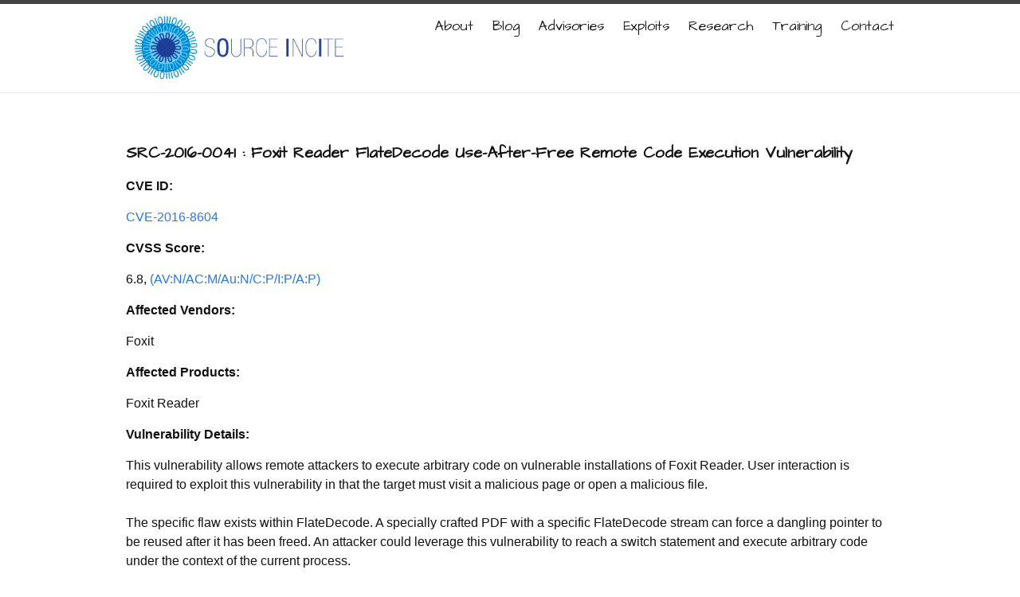

--- FILE ---
content_type: text/html; charset=utf-8
request_url: https://srcincite.io/advisories/src-2016-0041/
body_size: 3375
content:
<!DOCTYPE html>
<html lang="en">
  <head>
  <script src="/javascripts/mobile.js"></script>
  <link rel="shortcut icon" type="image/x-icon" href="/assets/favicon.ico?">
  <meta charset="utf-8">
  <meta http-equiv="X-UA-Compatible" content="IE=edge">
  <meta name="viewport" content="width=device-width, initial-scale=1">
  <a rel="me" href="https://infosec.exchange/@stevenseeley"></a>
  <title>Source Incite</title>
  <meta name="description" content="experts in offensive technologies
">
  <link rel="stylesheet" href="/css/main.css">
  <link rel="canonical" href="https://srcincite.io/advisories/src-2016-0041/">
  <link rel="alternate" type="application/rss+xml" title="Source Incite" href="https://srcincite.io/feed.xml">
</head>

  <body>
  <header class="site-header">    <div class="wrapper">        <a class="site-title" href="/"><img id="render" style="border:none; background:transparent; overflow:hidden; width:30%; height:30%" src="/assets/si.png" alt="Source Incite" onload="window.mobilecheck();" /></a>        <nav class="site-nav">            <a href="#" class="menu-icon">                <svg viewBox="0 0 18 15">                    <path fill="#424242" d="M18,1.484c0,0.82-0.665,1.484-1.484,1.484H1.484C0.665,2.969,0,2.304,0,1.484l0,0C0,0.665,0.665,0,1.484,0 h15.031C17.335,0,18,0.665,18,1.484L18,1.484z"/>                    <path fill="#424242" d="M18,7.516C18,8.335,17.335,9,16.516,9H1.484C0.665,9,0,8.335,0,7.516l0,0c0-0.82,0.665-1.484,1.484-1.484 h15.031C17.335,6.031,18,6.696,18,7.516L18,7.516z"/>                    <path fill="#424242" d="M18,13.516C18,14.335,17.335,15,16.516,15H1.484C0.665,15,0,14.335,0,13.516l0,0 c0-0.82,0.665-1.484,1.484-1.484h15.031C17.335,12.031,18,12.696,18,13.516L18,13.516z"/>                </svg>            </a>            <div class="trigger">                                                                                                                                                                                                                                                                                                                                                                                                                                                                                                                                                                                                                                                                                                                                                                                                                                                                                                                                                                                                                                                                                                                                                                                                                                                                                                                                                                                                                                                                                                                                                                                                                                                                                                                                                                                                                                                                                                                                                                                                                                                                                                                                                                                                                                                                                                                                                                                                                                                                                                                                                                                                                                                                                                                                                                                                                                                                                                                                                                                                                                                                                                                                                                                                                                                                                                                                                                                                                                                                                                                                                                                                                                                                                                                                                                                                                                                                                                                                                                                                                                                                                                                                                                                                                                                                                                                                                                                                                                                                                                                                                                                                                                                                                                                                                                                                                                                                                                                                                                                                                                                                                                                                                                                                                                                                                                                                                                                                                                                                                                                                                                                                                                                                                                                                                                                                                                                                                                                                                                                                                                                                                                                                                                                                                                                                                                                                                                                                                                                                                                                                                                                                                                                                                                                                                                                                                                                                                                                                                                                                                                                                                                                                                                                                                                                                                                                                                                                                                                                                                                                                                                                                                                                                                                                                                                                                                                                                                                                                                                                                                                                                                                                                                                                                                                                                                                                                                                                                                                                                                                                                                                                                                                                                                                                                                                                                                                                                                                                                                                                                                                                                                                        <a class="page-link cn" href="/about/">About</a>                                                                                                            <a class="page-link cn" href="/blog/">Blog</a>                                                                                                            <a class="page-link cn" href="/advisories/">Advisories</a>                                                                                                            <a class="page-link cn" href="/exploits/">Exploits</a>                                                                                                            <a class="page-link cn" href="/research/">Research</a>                                                                                                            <div class="dropdown">                            <a class="page-link cn" href="/training/">Training</a>                            <div class="dropdown-content">                                <a class="menulinks cn" href="/training/syllabus/">Syllabus</a>                                <a class="menulinks cn" href="/training/prerequisites/">Prerequisites</a>                                <a class="menulinks cn" href="/training/challenge/">Challenge</a>                                <a class="menulinks cn" href="/training/schedule-signup/">Schedule/Signup</a>                                <a class="menulinks cn" href="/training/testimonials/">Testimonials</a>                                <a class="menulinks cn" href="/training/faq/">Faq</a>                            </div>                        </div>                                                                                                            <a class="page-link cn" href="/contact/">Contact</a>                                                            </div>        </nav>    </div></header>
    <div class="page-content">
      <div class="wrapper">
        <article class="post">

  <header class="post-header">
    
    
  </header>

  <div class="post-content">
    <h4><b>SRC-2016-0041 : Foxit Reader FlateDecode Use-After-Free Remote Code Execution Vulnerability</b></h4>

<p><strong>CVE ID:</strong></p>
<p class="cn"><a href="https://web.nvd.nist.gov/view/vuln/detail?vulnId=CVE-2016-8604">CVE-2016-8604</a></p>

<p><strong>CVSS Score:</strong></p>
<p class="cn">6.8, <a href="https://nvd.nist.gov/cvss/v2-calculator?vector=(AV:N/AC:M/Au:N/C:P/I:P/A:P)">(AV:N/AC:M/Au:N/C:P/I:P/A:P)</a></p>

<p><strong>Affected Vendors:</strong></p>
<p class="cn">Foxit</p>

<p><strong>Affected Products:</strong></p>
<p class="cn">Foxit Reader</p>

<p><strong>Vulnerability Details:</strong></p>
<p class="cn">This vulnerability allows remote attackers to execute arbitrary code on vulnerable installations of Foxit Reader. User interaction is required to exploit this vulnerability in that the target must visit a malicious page or open a malicious file.
<br /><br />
The specific flaw exists within FlateDecode. A specially crafted PDF with a specific FlateDecode stream can force a dangling pointer to be reused after it has been freed. An attacker could leverage this vulnerability to reach a switch statement and execute arbitrary code under the context of the current process.
</p>

<p><strong>Vendor Response:</strong></p>
<p class="cn">Foxit has issued an update to correct this vulnerability. More details can be found at: <br /><a href="https://www.foxitsoftware.com/support/security-bulletins.php">https://www.foxitsoftware.com/support/security-bulletins.php</a></p>

<p><strong>Disclosure Timeline:</strong></p>
<ul class="cn">

  <li>2016-09-29 – Vulnerability reported to vendor</li>

  <li>2016-09-30 – Vulnerability confirmed by the vendor</li>

  <li>2016-10-18 – Coordinated public release of advisory</li>

</ul>

<p><strong>Proof of Concept:</strong></p>
<p class="cn"><a href="https://github.com/sourceincite/poc/blob/master/SRC-2016-0041.pdf">https://github.com/sourceincite/poc/blob/master/SRC-2016-0041.pdf</a></p>

<p><strong>Credit:</strong></p>
<p class="cn">This vulnerability was discovered by Steven Seeley of Source Incite</p>

  </div>

</article>

      </div>
    </div>
    <footer class="site-footer">
  <div class="wrapper">
    <div class="footer-col-wrapper">      
      <div class="footer-col footer-col-1">
        <ul class="contact-list cn">
          <li><a href="/assets/5B1183EE04FD7FFE68BE48E264AE09A98432FB9B.asc.txt">pgp key</a></li>
          <li><a href="/cdn-cgi/l/email-protection#04"></a></li>
        </ul>
      </div>
      <div class="footer-col footer-col-2">
        <ul class="social-media-list cn">
          
          <li>
            <a href="https://github.com/sourceincite"><span class="icon icon--github"><svg viewBox="0 0 16 16"><path fill="#828282" d="M7.999,0.431c-4.285,0-7.76,3.474-7.76,7.761 c0,3.428,2.223,6.337,5.307,7.363c0.388,0.071,0.53-0.168,0.53-0.374c0-0.184-0.007-0.672-0.01-1.32 c-2.159,0.469-2.614-1.04-2.614-1.04c-0.353-0.896-0.862-1.135-0.862-1.135c-0.705-0.481,0.053-0.472,0.053-0.472 c0.779,0.055,1.189,0.8,1.189,0.8c0.692,1.186,1.816,0.843,2.258,0.645c0.071-0.502,0.271-0.843,0.493-1.037 C4.86,11.425,3.049,10.76,3.049,7.786c0-0.847,0.302-1.54,0.799-2.082C3.768,5.507,3.501,4.718,3.924,3.65 c0,0,0.652-0.209,2.134,0.796C6.677,4.273,7.34,4.187,8,4.184c0.659,0.003,1.323,0.089,1.943,0.261 c1.482-1.004,2.132-0.796,2.132-0.796c0.423,1.068,0.157,1.857,0.077,2.054c0.497,0.542,0.798,1.235,0.798,2.082 c0,2.981-1.814,3.637-3.543,3.829c0.279,0.24,0.527,0.713,0.527,1.437c0,1.037-0.01,1.874-0.01,2.129 c0,0.208,0.14,0.449,0.534,0.373c3.081-1.028,5.302-3.935,5.302-7.362C15.76,3.906,12.285,0.431,7.999,0.431z"/></svg>
</span><span class="username">sourceincite</span></a>

          </li>
          

          
          <li>
            <a href="https://twitter.com/sourceincite"><span class="icon icon--twitter"><svg viewBox="0 0 16 16"><path fill="#828282" d="M15.969,3.058c-0.586,0.26-1.217,0.436-1.878,0.515c0.675-0.405,1.194-1.045,1.438-1.809c-0.632,0.375-1.332,0.647-2.076,0.793c-0.596-0.636-1.446-1.033-2.387-1.033c-1.806,0-3.27,1.464-3.27,3.27 c0,0.256,0.029,0.506,0.085,0.745C5.163,5.404,2.753,4.102,1.14,2.124C0.859,2.607,0.698,3.168,0.698,3.767 c0,1.134,0.577,2.135,1.455,2.722C1.616,6.472,1.112,6.325,0.671,6.08c0,0.014,0,0.027,0,0.041c0,1.584,1.127,2.906,2.623,3.206 C3.02,9.402,2.731,9.442,2.433,9.442c-0.211,0-0.416-0.021-0.615-0.059c0.416,1.299,1.624,2.245,3.055,2.271 c-1.119,0.877-2.529,1.4-4.061,1.4c-0.264,0-0.524-0.015-0.78-0.046c1.447,0.928,3.166,1.469,5.013,1.469 c6.015,0,9.304-4.983,9.304-9.304c0-0.142-0.003-0.283-0.009-0.423C14.976,4.29,15.531,3.714,15.969,3.058z"/></svg>
</span><span class="username">sourceincite</span></a>

          </li>
          
        </ul>
      </div>
      <div class="footer-col footer-col-3">
        <ul class="contact-list cn">
         <li><a href="https://creativecommons.org/licenses/by-nc/4.0/"><img class="cc" src="/assets/Creative-Commons-License.png" alt="The Creative Commons License" /></a></li>
          <li><div class="cn" >copyright © 2014 - 2024 Source Incite</div></li>
        </ul>
      </div>
      <div style="text-align:center"><p><a href="http://validator.w3.org/check?uri=referer" onclick="this.href='http://validator.w3.org/check?uri=' + 
document.URL"><img src="/assets/images/valid-html40.png" alt="W3C Compliant" /></a></p><p>The content of this site is licensed under a <a href="https://creativecommons.org/licenses/by-nc/4.0/">Creative Commons Attribution-Non‑Commercial 4.0 International License.</a></p></div>
    </div>
  </div>
</footer>

  <script data-cfasync="false" src="/cdn-cgi/scripts/5c5dd728/cloudflare-static/email-decode.min.js"></script><script defer src="https://static.cloudflareinsights.com/beacon.min.js/vcd15cbe7772f49c399c6a5babf22c1241717689176015" integrity="sha512-ZpsOmlRQV6y907TI0dKBHq9Md29nnaEIPlkf84rnaERnq6zvWvPUqr2ft8M1aS28oN72PdrCzSjY4U6VaAw1EQ==" data-cf-beacon='{"version":"2024.11.0","token":"48efcc3509964d72a16a6ef35b8f3cc6","r":1,"server_timing":{"name":{"cfCacheStatus":true,"cfEdge":true,"cfExtPri":true,"cfL4":true,"cfOrigin":true,"cfSpeedBrain":true},"location_startswith":null}}' crossorigin="anonymous"></script>
</body>
</html>
